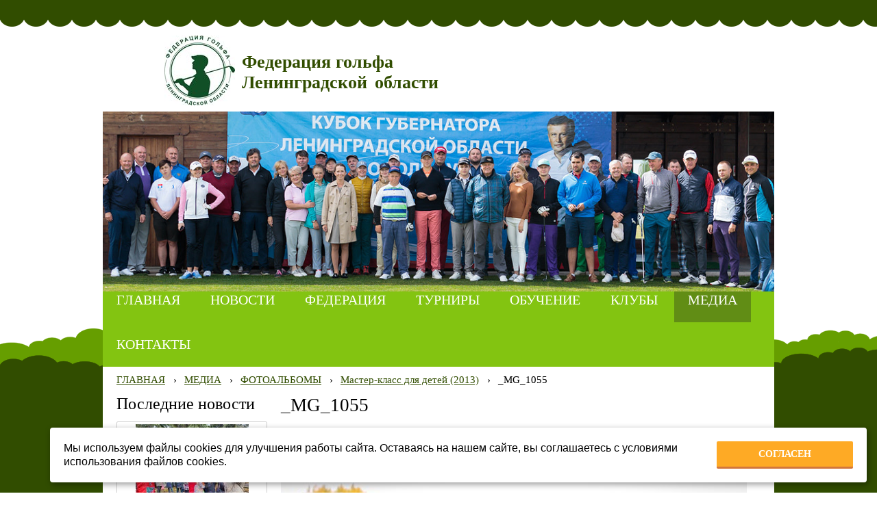

--- FILE ---
content_type: text/html; charset=utf-8
request_url: http://lenoblgolf.org/mediamaterialy/photoalbum/a559/
body_size: 5985
content:


<!DOCTYPE html>

<html>
<head>
<meta charset="utf-8" name="viewport" content="maximum-scale=1" />
<title>ФОТОАЛЬБОМЫ - ФЕДЕРАЦИЯ ГОЛЬФА ЛЕНИНГРАДСКОЙ ОБЛАСТИ</title>
	<link rel="icon" href="/filestore/uploaded/favicon-635994126734756077.jpg" />
	<link rel="SHORTCUT ICON" href="/filestore/uploaded/favicon-635994126734756077.jpg" />


<link href="/DesignBundles/Main.css?d=ae97a5e5-108c-4d6d-95af-7765ed1bceda&v=3bEemZe1%2bappMLzBl%2btW3%2b3ymlOEstO5dxOTygjvptc%3d" rel="stylesheet"/>



<script src="https://yastatic.net/jquery/2.1.3/jquery.min.js"></script>
<script src="//code.jquery.com/jquery-migrate-1.2.1.min.js"></script>



<link href="/Content/cookieuse.css" rel="stylesheet">

	

<link href="/filestore/design/custom.css" rel="stylesheet" />

<script>
$("document").ready(function() {
$("input:[name=button]").val('');
});
</script>

</head>

<body class="adjust-content hasshoppingcart hassidecolumn">
	<div class="background-0">
		<div class="background-1">
			<div class="background-2">
				<div class="header minusviewport">
					<div class="top-header">
						<div class="top-header-1">
							<div class="top-header-2">
								<div class="top-header-3">
									<div>

									</div>
									<div>
	<div id="shopping-cart">
		<div id="shopping-cart-summary" data-bind="template: {name: 'cart-template'}">
			Загружаю...
		</div>
	</div>

									</div>
							</div>
						</div>
					</div>
					</div>
					<div class="header-text">
						<div class="header-text-1">
							<div class="logo-area">

<div class="dt-widgets-container" style="height: 367px;">
		<div class="dt-widget" style="left: 203px; top: 37px; z-index: 100">
					<a href="/" 	style="font-family: Times New Roman, serif; color: #314d00; font-size: 26px; font-weight: bold; font-style: normal; text-decoration: none;"
>
						Федерация гольфа Ленинградской области
					</a>
		</div>
		<div class="dt-widget" style="left: 90px; top: 13px; z-index: 101">
						<img src="/filestore/design/Лого_гольф_uyz_12.jpg" style="width: 103px; height: 102px;" alt="" />
		</div>
		<div class="dt-widget" style="left: 0px; top: 124px; z-index: 102">
						<img src="/filestore/design/head_3.png" style="width: 980px; height: 263px;" alt="" />
		</div>
</div></div>
							<div class="header-contact">
															</div>
						</div>
					</div>
					<nav class="navigation" data-navoptions='{ "options" : {"animation": { "height": "show" }, "speed": "fast" }, "submenuPosition" : "horizontal-center" }'>
						<div class="navigation-1 ">
								<ul class="sf-menu">
				<li class="level1 first">
			<em class="left"></em>
			<a href="/">
				<span>ГЛАВНАЯ</span>
			</a>
			<em class="right"></em>
		</li>
		<li class="level1">
			<em class="left"></em>
			<a href="/novosti/">
				<span>НОВОСТИ </span>
			</a>
			<em class="right"></em>
		</li>
		<li class="level1 haschildren">
			<em class="left"></em>
			<a href="/oficialno/">
				<span>ФЕДЕРАЦИЯ</span>
			</a>
			<em class="right"></em>
				<ul>
							<li class="level2 first">
			<em class="left"></em>
			<a href="/oficialno/missija/">
				<span>МИССИЯ</span>
			</a>
			<em class="right"></em>
		</li>
		<li class="level2">
			<em class="left"></em>
			<a href="/oficialno/federacija/">
				<span>ПРЕЗИДИУМ</span>
			</a>
			<em class="right"></em>
		</li>
		<li class="level2">
			<em class="left"></em>
			<a href="/oficialno/oficialnye-dokumenty/">
				<span>УСТАВ</span>
			</a>
			<em class="right"></em>
		</li>
		<li class="level2">
			<em class="left"></em>
			<a href="/oficialno/chlenstvo/">
				<span>ЧЛЕНСТВО</span>
			</a>
			<em class="right"></em>
		</li>
		<li class="level2">
			<em class="left"></em>
			<a href="/oficialno/sbornaja/">
				<span>Сборная</span>
			</a>
			<em class="right"></em>
		</li>
		<li class="level2">
			<em class="left"></em>
			<a href="/oficialno/postanovlenija/">
				<span>ПОСТАНОВЛЕНИЯ</span>
			</a>
			<em class="right"></em>
		</li>
		<li class="level2">
			<em class="left"></em>
			<a href="/oficialno/vzaimodeistvie-s-golf_klubami/">
				<span>ВЗАИМОДЕЙСТВИЕ С ГОЛЬФ-КЛУБАМИ</span>
			</a>
			<em class="right"></em>
		</li>
		<li class="level2">
			<em class="left"></em>
			<a href="/oficialno/nashi-realizovannye-proekty/">
				<span>Наши реализованные проекты</span>
			</a>
			<em class="right"></em>
		</li>
		<li class="level2">
			<em class="left"></em>
			<a href="/oficialno/doska-pocheta/">
				<span>Доска почета</span>
			</a>
			<em class="right"></em>
		</li>
		<li class="level2 last">
			<em class="left"></em>
			<a href="/oficialno/antidoping/">
				<span>Антидопинговые правила</span>
			</a>
			<em class="right"></em>
		</li>

				</ul>
		</li>
		<li class="level1 haschildren">
			<em class="left"></em>
			<a href="/events/">
				<span>ТУРНИРЫ</span>
			</a>
			<em class="right"></em>
				<ul>
							<li class="level2 first">
			<em class="left"></em>
			<a href="/events/kalendarnyi-plan-2022/">
				<span>КАЛЕНДАРНЫЙ ПЛАН 2022</span>
			</a>
			<em class="right"></em>
		</li>
		<li class="level2">
			<em class="left"></em>
			<a href="/events/kalendar-turnirov-2023/">
				<span>КАЛЕНДАРЬ ТУРНИРОВ 2023</span>
			</a>
			<em class="right"></em>
		</li>
		<li class="level2 last">
			<em class="left"></em>
			<a href="/events/kalendarnyi-plan-fizkulturno-massovyx-/">
				<span>КАЛЕНДАРЬ ТУРНИРОВ НА 2025 ГОД</span>
			</a>
			<em class="right"></em>
		</li>

				</ul>
		</li>
		<li class="level1 haschildren">
			<em class="left"></em>
			<a href="/sport/">
				<span>ОБУЧЕНИЕ</span>
			</a>
			<em class="right"></em>
				<ul>
							<li class="level2 first">
			<em class="left"></em>
			<a href="/sport/pravila-i-jetiket/">
				<span>ПРАВИЛА И ЭТИКЕТ</span>
			</a>
			<em class="right"></em>
		</li>
		<li class="level2">
			<em class="left"></em>
			<a href="/sport/akademija-detskogo-golfa/">
				<span>АКАДЕМИЯ ДЕТСКОГО ГОЛЬФА</span>
			</a>
			<em class="right"></em>
		</li>
		<li class="level2 last">
			<em class="left"></em>
			<a href="/sport/detskii-golf/">
				<span>ДЕТСКИЙ ГОЛЬФ</span>
			</a>
			<em class="right"></em>
		</li>

				</ul>
		</li>
		<li class="level1 haschildren">
			<em class="left"></em>
			<a href="/kluby/">
				<span>КЛУБЫ</span>
			</a>
			<em class="right"></em>
				<ul>
							<li class="level2 first">
			<em class="left"></em>
			<a href="/kluby/golf-klub-akademija-detskogo-golfa-sev/">
				<span>Гольф-клуб &#171;Академия детского гольфа Северо-Запада&#187;</span>
			</a>
			<em class="right"></em>
		</li>
		<li class="level2">
			<em class="left"></em>
			<a href="/kluby/sxema-proezda-k-golf-klubu-peschanka/">
				<span>Гольф парк &#171;Юкки&#187;</span>
			</a>
			<em class="right"></em>
		</li>
		<li class="level2">
			<em class="left"></em>
			<a href="/kluby/golf-klub-gorki/">
				<span>Гольф-курорт GORKI Golf&amp;Resort</span>
			</a>
			<em class="right"></em>
		</li>
		<li class="level2">
			<em class="left"></em>
			<a href="/kluby/golf-klub-strawberry-fields/">
				<span>Гольф-клуб &#171;Земляничные поляны&#187;</span>
			</a>
			<em class="right"></em>
		</li>
		<li class="level2 last haschildren">
			<em class="left"></em>
			<a href="/kluby/golf-centry/">
				<span>Гольф центры</span>
			</a>
			<em class="right"></em>
				<ul>
							<li class="level3 first last">
			<em class="left"></em>
			<a href="/kluby/golf-centry/gorki-indoor-golf-academy/">
				<span>GORKI INDOOR GOLF ACADEMY</span>
			</a>
			<em class="right"></em>
		</li>

				</ul>
		</li>

				</ul>
		</li>
		<li class="level1 active haschildren">
			<em class="left"></em>
			<a href="/mediamaterialy/" class="activeLink">
				<span>МЕДИА</span>
			</a>
			<em class="right"></em>
				<ul>
							<li class="level2 first active">
			<em class="left"></em>
			<a href="/mediamaterialy/photoalbum/" class="activeLink" target="_blank">
				<span>ФОТОАЛЬБОМЫ</span>
			</a>
			<em class="right"></em>
		</li>
		<li class="level2 last">
			<em class="left"></em>
			<a href="/mediamaterialy/videoblog/">
				<span>ВИДЕОБЛОГ</span>
			</a>
			<em class="right"></em>
		</li>

				</ul>
		</li>
		<li class="level1 last">
			<em class="left"></em>
			<a href="/kontakty/">
				<span>КОНТАКТЫ</span>
			</a>
			<em class="right"></em>
		</li>

	</ul>


						</div>
					</nav>
				</div>
				<div class="content">
					<div class="content-1">
						<div class="content-2">
								<div class="breadcrumbs-outer">
		<div id="breadcrumbs" class="breadcrumbs">
			<ul>
					<li class="first">
							<a href="/" class="first" title="ГЛАВНАЯ">ГЛАВНАЯ</a>
													<span class="arrow">&rsaquo;</span>
					</li>
					<li>
							<a href="/mediamaterialy/" title="МЕДИА">МЕДИА</a>
													<span class="arrow">&rsaquo;</span>
					</li>
					<li>
							<a href="/mediamaterialy/photoalbum/" title="ФОТОАЛЬБОМЫ">ФОТОАЛЬБОМЫ</a>
													<span class="arrow">&rsaquo;</span>
					</li>
					<li>
							<a href="/mediamaterialy/photoalbum/7/" title="Мастер-класс для детей (2013)">Мастер-класс для детей (2013)</a>
													<span class="arrow">&rsaquo;</span>
					</li>
					<li class="last active">
							<span class="last active">_MG_1055</span>
											</li>
			</ul>
		</div>
	</div>

							<div class="side-column">
								

									<div class="side-column-group sc-news phototop">
			<div class="block-title">
				<div class="block-title-inner">
					<div class="block-title-inner-1">
						Последние новости
					</div>
				</div>
			</div>
		<ul>
				<li class="news-item clearfix">
							<div class="news-photo">
								<a href="/novosti/3313/" style="background: url('/filestore/uploaded/IMG-20251031-WA0008_808_grid220.jpg') no-repeat center center; height: 160px;"></a>
							</div>
					

					
					<div class="news-description ">
						<div class="date">20.12.2025</div>

					    <a href="/novosti/3313/" class="news-title">Мастер-классы и фестивали гольфа &quot;Гольф и любовь к Родине- детям, спутник здоровья и патриотизма&quot; во Всеволожском районе</a>
					</div>
				</li>
				<li class="news-item clearfix">
							<div class="news-photo">
								<a href="/novosti/3312/" style="background: url('/filestore/uploaded/IMG_20251205_112600_HDR_5_grid220.jpg') no-repeat center center; height: 160px;"></a>
							</div>
					

					
					<div class="news-description ">
						<div class="date">06.12.2025</div>

					    <a href="/novosti/3312/" class="news-title">Фестиваль &quot;Спорт не имеет границ&quot;</a>
					</div>
				</li>
				<li class="news-item clearfix">
							<div class="news-photo">
								<a href="/novosti/3311/" style="background: url('/filestore/uploaded/WcLTZJeKlDM5K-N3Un6LoAY06FLYq_qbxW8_nZ9hCpIjRxi5TKtAQLFdVWHbjp-XJOjYk9l3mZnYNPASSQLLOHjz_532_grid220.jpg') no-repeat center center; height: 160px;"></a>
							</div>
					

					
					<div class="news-description ">
						<div class="date">04.11.2025</div>

					    <a href="/novosti/3311/" class="news-title">Кубок &quot; Академии детского гольфа Северо- Запада&quot;.Посвящен Дню народного Единства и памяти И. В. Кашперко.</a>
					</div>
				</li>
		</ul>
	</div>


							</div><div class="content-explicit">
								
								<div class="content-inside">
									<div class="grid-paddings">
	<h1>_MG_1055</h1>
	<div class="gallery-image-links">
	    <span class="gallery-image-all">
            <a href="/mediamaterialy/photoalbum/7/">Вернуться к списку</a>
        </span>
	</div>

	<div class="gallery-image">
		<img src="/filestore/uploaded/_MG_1055_427_normal.jpg" alt="_MG_1055" />
	</div>
	
	<div class="gallery-image-description">
		
	</div>
</div>
								</div>
								<div class="clear"></div>
							</div>
						</div>
					</div>
				</div>
				<div class="footer minusviewport">
					<div class="footer-1">
						<div class="footer-2">
								<nav class="footer-nav">
	<ul class="sf-menu">
				<li class="level1 first">
			<em class="left"></em>
			<a href="/">
				<span>ГЛАВНАЯ</span>
			</a>
			<em class="right"></em>
		</li>
		<li class="level1">
			<em class="left"></em>
			<a href="/novosti/">
				<span>НОВОСТИ </span>
			</a>
			<em class="right"></em>
		</li>
		<li class="level1 haschildren">
			<em class="left"></em>
			<a href="/oficialno/">
				<span>ФЕДЕРАЦИЯ</span>
			</a>
			<em class="right"></em>
				<ul>
							<li class="level2 first">
			<em class="left"></em>
			<a href="/oficialno/missija/">
				<span>МИССИЯ</span>
			</a>
			<em class="right"></em>
		</li>
		<li class="level2">
			<em class="left"></em>
			<a href="/oficialno/federacija/">
				<span>ПРЕЗИДИУМ</span>
			</a>
			<em class="right"></em>
		</li>
		<li class="level2">
			<em class="left"></em>
			<a href="/oficialno/oficialnye-dokumenty/">
				<span>УСТАВ</span>
			</a>
			<em class="right"></em>
		</li>
		<li class="level2">
			<em class="left"></em>
			<a href="/oficialno/chlenstvo/">
				<span>ЧЛЕНСТВО</span>
			</a>
			<em class="right"></em>
		</li>
		<li class="level2">
			<em class="left"></em>
			<a href="/oficialno/sbornaja/">
				<span>Сборная</span>
			</a>
			<em class="right"></em>
		</li>
		<li class="level2">
			<em class="left"></em>
			<a href="/oficialno/postanovlenija/">
				<span>ПОСТАНОВЛЕНИЯ</span>
			</a>
			<em class="right"></em>
		</li>
		<li class="level2">
			<em class="left"></em>
			<a href="/oficialno/vzaimodeistvie-s-golf_klubami/">
				<span>ВЗАИМОДЕЙСТВИЕ С ГОЛЬФ-КЛУБАМИ</span>
			</a>
			<em class="right"></em>
		</li>
		<li class="level2">
			<em class="left"></em>
			<a href="/oficialno/nashi-realizovannye-proekty/">
				<span>Наши реализованные проекты</span>
			</a>
			<em class="right"></em>
		</li>
		<li class="level2">
			<em class="left"></em>
			<a href="/oficialno/doska-pocheta/">
				<span>Доска почета</span>
			</a>
			<em class="right"></em>
		</li>
		<li class="level2 last">
			<em class="left"></em>
			<a href="/oficialno/antidoping/">
				<span>Антидопинговые правила</span>
			</a>
			<em class="right"></em>
		</li>

				</ul>
		</li>
		<li class="level1 haschildren">
			<em class="left"></em>
			<a href="/events/">
				<span>ТУРНИРЫ</span>
			</a>
			<em class="right"></em>
				<ul>
							<li class="level2 first">
			<em class="left"></em>
			<a href="/events/kalendarnyi-plan-2022/">
				<span>КАЛЕНДАРНЫЙ ПЛАН 2022</span>
			</a>
			<em class="right"></em>
		</li>
		<li class="level2">
			<em class="left"></em>
			<a href="/events/kalendar-turnirov-2023/">
				<span>КАЛЕНДАРЬ ТУРНИРОВ 2023</span>
			</a>
			<em class="right"></em>
		</li>
		<li class="level2 last">
			<em class="left"></em>
			<a href="/events/kalendarnyi-plan-fizkulturno-massovyx-/">
				<span>КАЛЕНДАРЬ ТУРНИРОВ НА 2025 ГОД</span>
			</a>
			<em class="right"></em>
		</li>

				</ul>
		</li>
		<li class="level1 haschildren">
			<em class="left"></em>
			<a href="/sport/">
				<span>ОБУЧЕНИЕ</span>
			</a>
			<em class="right"></em>
				<ul>
							<li class="level2 first">
			<em class="left"></em>
			<a href="/sport/pravila-i-jetiket/">
				<span>ПРАВИЛА И ЭТИКЕТ</span>
			</a>
			<em class="right"></em>
		</li>
		<li class="level2">
			<em class="left"></em>
			<a href="/sport/akademija-detskogo-golfa/">
				<span>АКАДЕМИЯ ДЕТСКОГО ГОЛЬФА</span>
			</a>
			<em class="right"></em>
		</li>
		<li class="level2 last">
			<em class="left"></em>
			<a href="/sport/detskii-golf/">
				<span>ДЕТСКИЙ ГОЛЬФ</span>
			</a>
			<em class="right"></em>
		</li>

				</ul>
		</li>
		<li class="level1 haschildren">
			<em class="left"></em>
			<a href="/kluby/">
				<span>КЛУБЫ</span>
			</a>
			<em class="right"></em>
				<ul>
							<li class="level2 first">
			<em class="left"></em>
			<a href="/kluby/golf-klub-akademija-detskogo-golfa-sev/">
				<span>Гольф-клуб &#171;Академия детского гольфа Северо-Запада&#187;</span>
			</a>
			<em class="right"></em>
		</li>
		<li class="level2">
			<em class="left"></em>
			<a href="/kluby/sxema-proezda-k-golf-klubu-peschanka/">
				<span>Гольф парк &#171;Юкки&#187;</span>
			</a>
			<em class="right"></em>
		</li>
		<li class="level2">
			<em class="left"></em>
			<a href="/kluby/golf-klub-gorki/">
				<span>Гольф-курорт GORKI Golf&amp;Resort</span>
			</a>
			<em class="right"></em>
		</li>
		<li class="level2">
			<em class="left"></em>
			<a href="/kluby/golf-klub-strawberry-fields/">
				<span>Гольф-клуб &#171;Земляничные поляны&#187;</span>
			</a>
			<em class="right"></em>
		</li>
		<li class="level2 last haschildren">
			<em class="left"></em>
			<a href="/kluby/golf-centry/">
				<span>Гольф центры</span>
			</a>
			<em class="right"></em>
				<ul>
							<li class="level3 first last">
			<em class="left"></em>
			<a href="/kluby/golf-centry/gorki-indoor-golf-academy/">
				<span>GORKI INDOOR GOLF ACADEMY</span>
			</a>
			<em class="right"></em>
		</li>

				</ul>
		</li>

				</ul>
		</li>
		<li class="level1 active haschildren">
			<em class="left"></em>
			<a href="/mediamaterialy/" class="activeLink">
				<span>МЕДИА</span>
			</a>
			<em class="right"></em>
				<ul>
							<li class="level2 first active">
			<em class="left"></em>
			<a href="/mediamaterialy/photoalbum/" class="activeLink" target="_blank">
				<span>ФОТОАЛЬБОМЫ</span>
			</a>
			<em class="right"></em>
		</li>
		<li class="level2 last">
			<em class="left"></em>
			<a href="/mediamaterialy/videoblog/">
				<span>ВИДЕОБЛОГ</span>
			</a>
			<em class="right"></em>
		</li>

				</ul>
		</li>
		<li class="level1 last">
			<em class="left"></em>
			<a href="/kontakty/">
				<span>КОНТАКТЫ</span>
			</a>
			<em class="right"></em>
		</li>

	</ul>


								</nav>
															<div class="footer-content">
									<p style="text-align: center;"><span style="font-family:trebuchet ms,helvetica,sans-serif;"><span style="font-size:16px;"><em><strong>ГЕНЕРАЛЬНЫЙ ПАРТНЕР</strong></em></span></span></p>

<p style="text-align: center;"><a href="http://onegoshipping.ru/"><img alt="" src="/filestore/uploaded/банер_vfr.jpg" style="width: 700px; height: 409px;"></a></p>

<p style="text-align: center;"><span style="font-family:trebuchet ms,helvetica,sans-serif;"><strong><em><span style="font-size:16px;">ПАРТНЕРЫ</span></em></strong></span></p>

<p style="text-align: center;">&nbsp;</p>

<p style="text-align: center;"><a href="http://gorkigolf.ru" target="_blank"><span style="font-family:trebuchet ms,helvetica,sans-serif;"><span style="font-size:16px;"><em><strong><img alt="" src="/filestore/uploaded/logo-gorkigolf-2017_wjl.png" style="width: 122px; height: 148px; float: left;"></strong></em></span></span></a>&nbsp; &nbsp; &nbsp; &nbsp;&nbsp;&nbsp; <img alt="" src="/filestore/uploaded/A9Rdjvw5y_5yv3zj_980.png" style="width: 142px; height: 148px;">&nbsp; &nbsp; &nbsp;&nbsp;&nbsp;&nbsp;&nbsp;&nbsp; <a href="http://rusgolf.ru" target="_blank"><img alt="" src="/filestore/uploaded/okqnhlqrqmcjomgbqr.png" style="width: 131px; height: 148px; float: right;"></a></p>

<p style="text-align: center;">&nbsp; &nbsp;</p>

<p style="text-align: center;">&nbsp;</p>

<p style="text-align: center;">&nbsp;</p>

<p style="text-align: center;"><a href="http://aquatica.spb.ru/"><img alt="" src="/filestore/uploaded/Вектор Акватика_oxr.png" style="width: 670px; height: 148px;"></a></p>

<p style="text-align: center;">&nbsp;</p>

<p style="text-align: center;">&nbsp;</p>

<p style="text-align: center;">&nbsp;</p>

<p style="text-align: center;">&nbsp;</p>

<p style="text-align: center;">&nbsp;</p>

<p style="text-align: center;">&nbsp;</p>

<p style="text-align: center;">&nbsp;</p>

<p style="text-align: center;">&nbsp;</p>

<p style="text-align: center;">&nbsp;&nbsp;</p>

<p style="text-align: center;"><span style="font-family:trebuchet ms,helvetica,sans-serif;"><strong><em><span style="font-size:16px;">ИНФОРМАЦИОННЫЕ ПАРТНЕРЫ</span></em></strong></span></p>

<p style="text-align: center;">&nbsp;</p>

<p style="text-align: center;">&nbsp;</p>

<p style="text-align: center;"><a href="http://golf.ru" target="_blank"><img alt="" src="/filestore/uploaded/golfru_newlogo.png" style="height: 55px; width: 142px; float: right;"></a></p>

<p style="text-align: center;">&nbsp;</p>

<p style="text-align: center;">&nbsp;</p>

<p style="text-align: center;">&nbsp;</p>

<p style="text-align: center;">&nbsp;</p>

<p style="text-align: center;">&nbsp;</p>

<p style="text-align: center;"><span style="color:#008000;"><strong><span style="font-size:20px;">Наш девиз: Чистота. РОДИНА.&nbsp; Природа. НАРОД</span></strong></span></p>

<p style="text-align: center;">&nbsp;</p>

<p><span style="font-size:14px;"><span style="font-family:times new roman,times,serif;">&copy; 2013-2024&nbsp;ОО &laquo;Региональная спортивная федерация гольфа Ленинградской области&raquo;</span></span></p>

								</div>
						</div>
					</div>
				</div>
			</div>
		</div>
	</div>
<script src="https://yastatic.net/jquery-ui/1.10.4/jquery-ui.min.js"></script>

<script type="text/javascript" src="/js/globalize.min.js"></script>
<script type="text/javascript" src="https://cdnjs.cloudflare.com/ajax/libs/jquery-validate/1.13.1/jquery.validate.js"></script>
<script type="text/javascript" src="/js/jquery.validate.extensions.min.js"></script>
<script src="https://cdnjs.cloudflare.com/ajax/libs/knockout/3.4.0/knockout-min.js"></script>

<script type="text/javascript" src="/js/knockout-extensions.min.js"></script>
<script type="text/javascript" src="/js/main.min.js"></script>
	
<script type="text/javascript">
    (function() {
        var redham = window.redham;

        if (redham.money) {
            redham.money.parseCurrencies([{"code":"USD","symbol":"$","symbolPosition":"before","fullName":"USD ($)"},{"code":"RUR","symbol":"руб.","symbolPosition":"after","fullName":"RUR (руб.)"},{"code":"UAH","symbol":"грн.","symbolPosition":"after","fullName":"UAH (грн.)"},{"code":"EUR","symbol":"€","symbolPosition":"after","fullName":"EUR (€)"},{"code":"KZT","symbol":"тг.","symbolPosition":"after","fullName":"KZT (тг.)"},{"code":"TJS","symbol":"сомони","symbolPosition":"after","fullName":"TJS (сомони)"},{"code":"MDL","symbol":"L","symbolPosition":"after","fullName":"MDL (L)"}]);
        }
        if (redham.antiForgery) {
            redham.antiForgery.initialize({"fieldName":"__RequestVerificationToken","value":"DYw0MlEmc_f6WV2SRx_Hia3cCfogHLO1WfF-khmid8rd5u-YqzckUH8idR3UlsPePSnEQ26ho1T7qpXyhjs99vd-KQI1"});
        }
        if (redham.forms) {
            redham.forms.initialize({"showTestPaymentWarning":false,"aFieldName":"sender_email","termsPageUrl":"/terms/"});
        }

        Globalize.culture('ru-RU');
        $.datepicker.setDefaults($.datepicker.regional['ru']);
        if (ko && ko.validation) {
            ko.validation.locale('ru-RU');
        }
    })();
</script>



<script>
	var ShoppingCartObject = {"guid":"7cab5bc4-36f3-f011-9327-ea3a7206d99e","quantity":0.0,"amount":0.0,"products":[]};
	var shoppingCartModel = new ShoppingCartModel();
	var commerceModel = new CommerceModel(shoppingCartModel);

	$(function() {
		var productLines = commerceModel.productLines();
		if (!productLines.length)
			return;
			        
		$('.ko-product').each(function() {
			var element = $(this);
			var id = element.data('id');

			var productLine = ko.utils.arrayFirst(productLines, function(item) {
				return item.productID == id;
			});

			if (productLine) {
				ko.applyBindings(productLine, element[0]);
			}
		});                
	});
</script>

	<script type="text/html" id="cart-template">


<div class="cart-is-empty" data-bind="visible: isCartEmpty">Корзина пуста</div>
<div class="cart-content" data-bind="visible: !isCartEmpty()">
	<div class="quantity-line">Количество товаров:
		<span class="products-count">
			<a data-bind="text: itemsCount" href="/shoppingcart/?returnurl=%2Fmediamaterialy%2Fphotoalbum%2Fa559%2F"> </a>
		</span>
	</div>
	<div class="amount-line">Сумма:
		<span class="cart-total">
			<a data-bind="text: total().toString()" href="/shoppingcart/?returnurl=%2Fmediamaterialy%2Fphotoalbum%2Fa559%2F"> </a>
		</span>
	</div>
</div>
    </script>
	<script>
		(function() {
			var cartElement = document.getElementById('shopping-cart');
			if(cartElement)
				ko.applyBindings(shoppingCartModel, cartElement);
		})();		
	</script>


<script>
    if (window.Redham == undefined)
        Redham = {};

    if (Redham.currency == undefined)
        Redham.currency = {};

    Redham.currency.symbol = 'руб.';
    Redham.currency.symbolPosition = 'after';
    Redham.currency.decimalSeparator = ',';

    Redham.contact = {
        authenticated: false
    };
</script>

    <script type="text/javascript">
        (function(d, w, c) {
            (w[c] = w[c] || []).push(function() {
                try {
                    w.yaCounter30086727 = new Ya.Metrika({
                        id: 30086727,
                        trackLinks: true,
                        accurateTrackBounce: true
                    });
                } catch (e) {
                }
            });

            var n = d.getElementsByTagName("script")[0],
                s = d.createElement("script"),
                f = function() { n.parentNode.insertBefore(s, n); };
            s.type = "text/javascript";
            s.async = true;
            s.src = (d.location.protocol == "https:" ? "https:" : "http:") + "//mc.yandex.ru/metrika/watch.js";

            if (w.opera == "[object Opera]") {
                d.addEventListener("DOMContentLoaded", f, false);
            } else {
                f();
            }
        })(document, window, "yandex_metrika_callbacks");
    </script>
    <noscript><div><img src="//mc.yandex.ru/watch/30086727" style="left: -9999px; position: absolute;" alt="" /></div></noscript>




 

<script src="/Scripts/cookieuse.js"></script>
	<script src="//cdn.redham.ru/ukrashdecor/template.js"></script>
</body>
</html>

--- FILE ---
content_type: text/javascript
request_url: http://lenoblgolf.org/js/jquery.validate.extensions.min.js
body_size: 3239
content:
!function(a){function e(a,e,t){a.rules[e]=t,a.message&&(a.messages[e]=a.message)}function t(a){return a.replace(/^\s+|\s+$/g,"").split(/\s*,\s*/g)}function n(a){return a.replace(/([!"#$%&'()*+,.\/:;<=>?@\[\\\]^`{|}~])/g,"\\$1")}function r(a){return a.substr(0,a.lastIndexOf(".")+1)}function i(a,e){return 0===a.indexOf("*.")&&(a=a.replace("*.",e)),a}function o(e,t){var r=a(this).find("[data-valmsg-for='"+n(t[0].name)+"']"),i=r.attr("data-valmsg-replace"),o=i?a.parseJSON(i)!==!1:null;r.removeClass("field-validation-valid").addClass("field-validation-error"),e.data("unobtrusiveContainer",r),o?(r.empty(),e.removeClass("input-validation-error").appendTo(r)):e.hide()}function s(e,t){var n=a(this).find("[data-valmsg-summary=true]"),r=n.find("ul");r&&r.length&&t.errorList.length&&(r.empty(),n.addClass("validation-summary-errors").removeClass("validation-summary-valid"),a.each(t.errorList,function(){a("<li />").html(this.message).appendTo(r)}))}function d(e){var t=e.data("unobtrusiveContainer"),n=t.attr("data-valmsg-replace"),r=n?a.parseJSON(n):null;t&&(t.addClass("field-validation-valid").removeClass("field-validation-error"),e.removeData("unobtrusiveContainer"),r&&t.empty())}function u(e){var t=a(this),n="__jquery_unobtrusive_validation_form_reset";if(!t.data(n)){t.data(n,!0);try{t.data("validator").resetForm()}finally{t.removeData(n)}t.find(".validation-summary-errors").addClass("validation-summary-valid").removeClass("validation-summary-errors"),t.find(".field-validation-error").addClass("field-validation-valid").removeClass("field-validation-error").removeData("unobtrusiveContainer").find(">*").removeData("unobtrusiveContainer")}}function l(e){var t=a(e),n=t.data(p),r=a.proxy(u,e),i=c.unobtrusive.options||{},l=function(t,n){var r=i[t];r&&a.isFunction(r)&&r.apply(e,n)};return n||(n={options:{errorClass:i.errorClass||"input-validation-error",errorElement:i.errorElement||"span",errorPlacement:function(){o.apply(e,arguments),l("errorPlacement",arguments)},invalidHandler:function(){s.apply(e,arguments),l("invalidHandler",arguments)},messages:{},rules:{},success:function(){d.apply(e,arguments),l("success",arguments)}},attachValidation:function(){t.off("reset."+p,r).on("reset."+p,r).validate(this.options)},validate:function(){return t.validate(),t.valid()}},t.data(p,n)),n}var m,c=a.validator,p="unobtrusiveValidation";c.unobtrusive={adapters:[],parseElement:function(e,t){var n,r,i,o=a(e),s=o.parents("form")[0];s&&(n=l(s),n.options.rules[e.name]=r={},n.options.messages[e.name]=i={},a.each(this.adapters,function(){var t="data-val-"+this.name,n=o.attr(t),d={};void 0!==n&&(t+="-",a.each(this.params,function(){d[this]=o.attr(t+this)}),this.adapt({element:e,form:s,message:n,params:d,rules:r,messages:i}))}),a.extend(r,{__dummy__:!0}),t||n.attachValidation())},parse:function(e){var t=a(e),n=t.parents().addBack().filter("form").add(t.find("form")).has("[data-val=true]");t.find("[data-val=true]").each(function(){c.unobtrusive.parseElement(this,!0)}),n.each(function(){var a=l(this);a&&a.attachValidation()})}},m=c.unobtrusive.adapters,m.add=function(a,e,t){return t||(t=e,e=[]),this.push({name:a,params:e,adapt:t}),this},m.addBool=function(a,t){return this.add(a,function(n){e(n,t||a,!0)})},m.addMinMax=function(a,t,n,r,i,o){return this.add(a,[i||"min",o||"max"],function(a){var i=a.params.min,o=a.params.max;i&&o?e(a,r,[i,o]):i?e(a,t,i):o&&e(a,n,o)})},m.addSingleVal=function(a,t,n){return this.add(a,[t||"val"],function(r){e(r,n||a,r.params[t])})},c.addMethod("__dummy__",function(a,e,t){return!0}),c.addMethod("regex",function(a,e,t){var n;return this.optional(e)?!0:(n=new RegExp(t).exec(a),n&&0===n.index&&n[0].length===a.length)}),c.addMethod("nonalphamin",function(a,e,t){var n;return t&&(n=a.match(/\W/g),n=n&&n.length>=t),n}),c.methods.extension?(m.addSingleVal("accept","mimtype"),m.addSingleVal("extension","extension")):m.addSingleVal("extension","extension","accept"),m.addSingleVal("regex","pattern"),m.addBool("creditcard").addBool("date").addBool("digits").addBool("email").addBool("number").addBool("url"),m.addMinMax("length","minlength","maxlength","rangelength").addMinMax("range","min","max","range"),m.addMinMax("minlength","minlength").addMinMax("maxlength","minlength","maxlength"),m.add("equalto",["other"],function(t){var o=r(t.element.name),s=t.params.other,d=i(s,o),u=a(t.form).find(":input").filter("[name='"+n(d)+"']")[0];e(t,"equalTo",u)}),m.add("required",function(a){("INPUT"!==a.element.tagName.toUpperCase()||"CHECKBOX"!==a.element.type.toUpperCase())&&e(a,"required",!0)}),m.add("remote",["url","type","additionalfields"],function(o){var s={url:o.params.url,type:o.params.type||"GET",data:{}},d=r(o.element.name);a.each(t(o.params.additionalfields||o.element.name),function(e,t){var r=i(t,d);s.data[r]=function(){var e=a(o.form).find(":input").filter("[name='"+n(r)+"']");return e.is(":checkbox")?e.filter(":checked").val()||e.filter(":hidden").val()||"":e.is(":radio")?e.filter(":checked").val()||"":e.val()}}),e(o,"remote",s)}),m.add("password",["min","nonalphamin","regex"],function(a){a.params.min&&e(a,"minlength",a.params.min),a.params.nonalphamin&&e(a,"nonalphamin",a.params.nonalphamin),a.params.regex&&e(a,"regex",a.params.regex)}),a(function(){c.unobtrusive.parse(document)})}(jQuery),function(a){function e(a,e){for(var t=window,n=(a||"").split(".");t&&n.length;)t=t[n.shift()];return"function"==typeof t?t:(e.push(a),Function.constructor.apply(null,e))}function t(a){return"GET"===a||"POST"===a}function n(a,e){t(e)||a.setRequestHeader("X-HTTP-Method-Override",e)}function r(e,t,n){var r;-1===n.indexOf("application/x-javascript")&&(r=(e.getAttribute("data-ajax-mode")||"").toUpperCase(),a(e.getAttribute("data-ajax-update")).each(function(e,n){var i;switch(r){case"BEFORE":i=n.firstChild,a("<div />").html(t).contents().each(function(){n.insertBefore(this,i)});break;case"AFTER":a("<div />").html(t).contents().each(function(){n.appendChild(this)});break;case"REPLACE-WITH":a(n).replaceWith(t);break;default:a(n).html(t)}}))}function i(i,o){var s,d,u,l;s=i.getAttribute("data-ajax-confirm"),(!s||window.confirm(s))&&(d=a(i.getAttribute("data-ajax-loading")),l=parseInt(i.getAttribute("data-ajax-loading-duration"),10)||0,a.extend(o,{type:i.getAttribute("data-ajax-method")||void 0,url:i.getAttribute("data-ajax-url")||void 0,cache:!!i.getAttribute("data-ajax-cache"),beforeSend:function(a){var t;return n(a,u),t=e(i.getAttribute("data-ajax-begin"),["xhr"]).apply(i,arguments),t!==!1&&d.show(l),t},complete:function(){d.hide(l),e(i.getAttribute("data-ajax-complete"),["xhr","status"]).apply(i,arguments)},success:function(a,t,n){r(i,a,n.getResponseHeader("Content-Type")||"text/html"),e(i.getAttribute("data-ajax-success"),["data","status","xhr"]).apply(i,arguments)},error:function(){e(i.getAttribute("data-ajax-failure"),["xhr","status","error"]).apply(i,arguments)}}),o.data.push({name:"X-Requested-With",value:"XMLHttpRequest"}),u=o.type.toUpperCase(),t(u)||(o.type="POST",o.data.push({name:"X-HTTP-Method-Override",value:u})),a.ajax(o))}function o(e){var t=a(e).data(u);return!t||!t.validate||t.validate()}var s="unobtrusiveAjaxClick",d="unobtrusiveAjaxClickTarget",u="unobtrusiveValidation";a(document).on("click","a[data-ajax=true]",function(a){a.preventDefault(),i(this,{url:this.href,type:"GET",data:[]})}),a(document).on("click","form[data-ajax=true] input[type=image]",function(e){var t=e.target.name,n=a(e.target),r=a(n.parents("form")[0]),i=n.offset();r.data(s,[{name:t+".x",value:Math.round(e.pageX-i.left)},{name:t+".y",value:Math.round(e.pageY-i.top)}]),setTimeout(function(){r.removeData(s)},0)}),a(document).on("click","form[data-ajax=true] :submit",function(e){var t=e.currentTarget.name,n=a(e.target),r=a(n.parents("form")[0]);r.data(s,t?[{name:t,value:e.currentTarget.value}]:[]),r.data(d,n),setTimeout(function(){r.removeData(s),r.removeData(d)},0)}),a(document).on("submit","form[data-ajax=true]",function(e){var t=a(this).data(s)||[],n=a(this).data(d),r=n&&n.hasClass("cancel");e.preventDefault(),(r||o(this))&&i(this,{url:this.action,type:this.method||"GET",data:t.concat(a(this).serializeArray())})})}(jQuery),$(function(){$.validator.methods.number=function(a,e){var t=Globalize.parseFloat(a);return this.optional(e)||$.isNumeric(t)},$.validator.methods.date=function(a,e){var t=Globalize.parseDate(a,"dd MMM yyyy")||Globalize.parseDate(a);return this.optional(e)||t},$.extend(jQuery.validator.methods,{range:function(a,e,t){var n=Globalize.parseFloat(a);return this.optional(e)||n>=t[0]&&n<=t[1]}})}),$.validator.setDefaults({ignore:":hidden:not(.validate-hidden)"}),$.validator.unobtrusive.adapters.add("required",function(a){("INPUT"!==a.element.tagName.toUpperCase()||"CHECKBOX"!==a.element.type.toUpperCase()||$(a.element).hasClass("validate-checkbox"))&&(a.rules.required=!0,a.message&&(a.messages.required=a.message))}),$.validator.unobtrusive.adapters.add("regexwithoptions",["pattern","flags"],function(a){a.messages.regexwithoptions=a.message,a.rules.regexwithoptions=a.params}),$.validator.addMethod("regexwithoptions",function(a,e,t){if(this.optional(e))return!0;var n=new RegExp(t.pattern,t.flags),r=n.exec(a);return r&&0===r.index&&r[0].length===a.length}),$.validator.unobtrusive.adapters.addBool("mandatory","required");